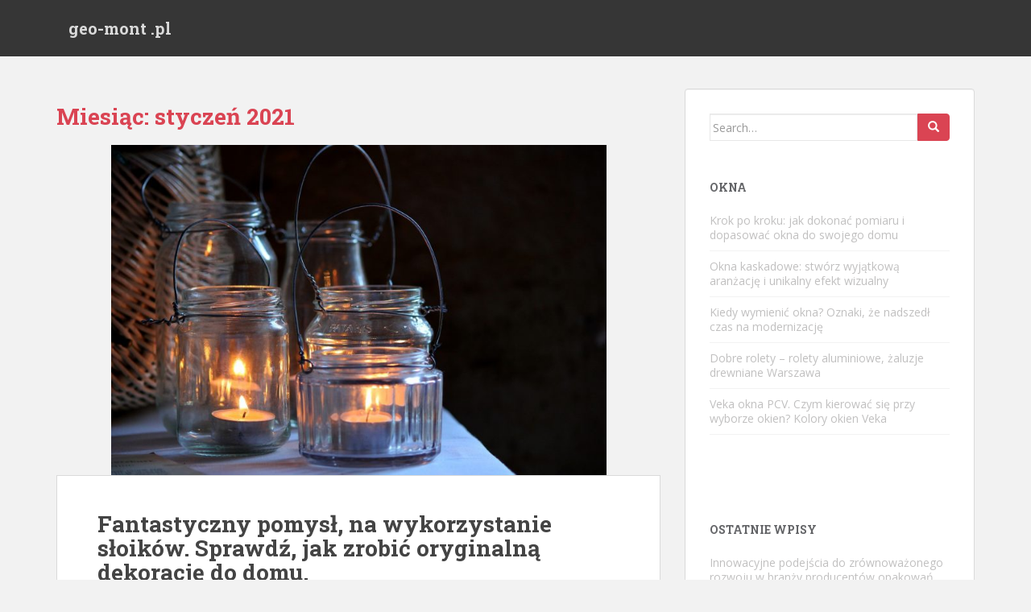

--- FILE ---
content_type: text/html; charset=UTF-8
request_url: https://geo-mont.pl/2021/01/
body_size: 15076
content:
<!doctype html>
<!--[if !IE]>
<html class="no-js non-ie" lang="pl-PL"> <![endif]-->
<!--[if IE 7 ]>
<html class="no-js ie7" lang="pl-PL"> <![endif]-->
<!--[if IE 8 ]>
<html class="no-js ie8" lang="pl-PL"> <![endif]-->
<!--[if IE 9 ]>
<html class="no-js ie9" lang="pl-PL"> <![endif]-->
<!--[if gt IE 9]><!-->
<html class="no-js" lang="pl-PL"> <!--<![endif]-->
<head>
<meta charset="UTF-8">
<meta name="viewport" content="width=device-width, initial-scale=1">
<meta name="theme-color" content="">
<link rel="profile" href="https://gmpg.org/xfn/11">

<meta name='robots' content='noindex, follow' />
	<style>img:is([sizes="auto" i], [sizes^="auto," i]) { contain-intrinsic-size: 3000px 1500px }</style>
	
	<!-- This site is optimized with the Yoast SEO plugin v24.5 - https://yoast.com/wordpress/plugins/seo/ -->
	<title>styczeń 2021 - geo-mont .pl</title>
	<meta property="og:locale" content="pl_PL" />
	<meta property="og:type" content="website" />
	<meta property="og:title" content="styczeń 2021 - geo-mont .pl" />
	<meta property="og:url" content="https://geo-mont.pl/2021/01/" />
	<meta property="og:site_name" content="geo-mont .pl" />
	<meta name="twitter:card" content="summary_large_image" />
	<script type="application/ld+json" class="yoast-schema-graph">{"@context":"https://schema.org","@graph":[{"@type":"CollectionPage","@id":"https://geo-mont.pl/2021/01/","url":"https://geo-mont.pl/2021/01/","name":"styczeń 2021 - geo-mont .pl","isPartOf":{"@id":"https://geo-mont.pl/#website"},"primaryImageOfPage":{"@id":"https://geo-mont.pl/2021/01/#primaryimage"},"image":{"@id":"https://geo-mont.pl/2021/01/#primaryimage"},"thumbnailUrl":"https://geo-mont.pl/wp-content/uploads/2021/01/słoik_ozdoba_1611679012.jpg","breadcrumb":{"@id":"https://geo-mont.pl/2021/01/#breadcrumb"},"inLanguage":"pl-PL"},{"@type":"ImageObject","inLanguage":"pl-PL","@id":"https://geo-mont.pl/2021/01/#primaryimage","url":"https://geo-mont.pl/wp-content/uploads/2021/01/słoik_ozdoba_1611679012.jpg","contentUrl":"https://geo-mont.pl/wp-content/uploads/2021/01/słoik_ozdoba_1611679012.jpg","width":1280,"height":853,"caption":"Studiolarsen / Pixabay"},{"@type":"BreadcrumbList","@id":"https://geo-mont.pl/2021/01/#breadcrumb","itemListElement":[{"@type":"ListItem","position":1,"name":"Strona główna","item":"https://geo-mont.pl/"},{"@type":"ListItem","position":2,"name":"Archiwum dla styczeń 2021"}]},{"@type":"WebSite","@id":"https://geo-mont.pl/#website","url":"https://geo-mont.pl/","name":"geo-mont .pl","description":"","potentialAction":[{"@type":"SearchAction","target":{"@type":"EntryPoint","urlTemplate":"https://geo-mont.pl/?s={search_term_string}"},"query-input":{"@type":"PropertyValueSpecification","valueRequired":true,"valueName":"search_term_string"}}],"inLanguage":"pl-PL"}]}</script>
	<!-- / Yoast SEO plugin. -->


<link rel='dns-prefetch' href='//fonts.googleapis.com' />
<link rel="alternate" type="application/rss+xml" title="geo-mont .pl &raquo; Kanał z wpisami" href="https://geo-mont.pl/feed/" />
<link rel="alternate" type="application/rss+xml" title="geo-mont .pl &raquo; Kanał z komentarzami" href="https://geo-mont.pl/comments/feed/" />
<script type="text/javascript">
/* <![CDATA[ */
window._wpemojiSettings = {"baseUrl":"https:\/\/s.w.org\/images\/core\/emoji\/15.0.3\/72x72\/","ext":".png","svgUrl":"https:\/\/s.w.org\/images\/core\/emoji\/15.0.3\/svg\/","svgExt":".svg","source":{"concatemoji":"https:\/\/geo-mont.pl\/wp-includes\/js\/wp-emoji-release.min.js?ver=6.7.2"}};
/*! This file is auto-generated */
!function(i,n){var o,s,e;function c(e){try{var t={supportTests:e,timestamp:(new Date).valueOf()};sessionStorage.setItem(o,JSON.stringify(t))}catch(e){}}function p(e,t,n){e.clearRect(0,0,e.canvas.width,e.canvas.height),e.fillText(t,0,0);var t=new Uint32Array(e.getImageData(0,0,e.canvas.width,e.canvas.height).data),r=(e.clearRect(0,0,e.canvas.width,e.canvas.height),e.fillText(n,0,0),new Uint32Array(e.getImageData(0,0,e.canvas.width,e.canvas.height).data));return t.every(function(e,t){return e===r[t]})}function u(e,t,n){switch(t){case"flag":return n(e,"\ud83c\udff3\ufe0f\u200d\u26a7\ufe0f","\ud83c\udff3\ufe0f\u200b\u26a7\ufe0f")?!1:!n(e,"\ud83c\uddfa\ud83c\uddf3","\ud83c\uddfa\u200b\ud83c\uddf3")&&!n(e,"\ud83c\udff4\udb40\udc67\udb40\udc62\udb40\udc65\udb40\udc6e\udb40\udc67\udb40\udc7f","\ud83c\udff4\u200b\udb40\udc67\u200b\udb40\udc62\u200b\udb40\udc65\u200b\udb40\udc6e\u200b\udb40\udc67\u200b\udb40\udc7f");case"emoji":return!n(e,"\ud83d\udc26\u200d\u2b1b","\ud83d\udc26\u200b\u2b1b")}return!1}function f(e,t,n){var r="undefined"!=typeof WorkerGlobalScope&&self instanceof WorkerGlobalScope?new OffscreenCanvas(300,150):i.createElement("canvas"),a=r.getContext("2d",{willReadFrequently:!0}),o=(a.textBaseline="top",a.font="600 32px Arial",{});return e.forEach(function(e){o[e]=t(a,e,n)}),o}function t(e){var t=i.createElement("script");t.src=e,t.defer=!0,i.head.appendChild(t)}"undefined"!=typeof Promise&&(o="wpEmojiSettingsSupports",s=["flag","emoji"],n.supports={everything:!0,everythingExceptFlag:!0},e=new Promise(function(e){i.addEventListener("DOMContentLoaded",e,{once:!0})}),new Promise(function(t){var n=function(){try{var e=JSON.parse(sessionStorage.getItem(o));if("object"==typeof e&&"number"==typeof e.timestamp&&(new Date).valueOf()<e.timestamp+604800&&"object"==typeof e.supportTests)return e.supportTests}catch(e){}return null}();if(!n){if("undefined"!=typeof Worker&&"undefined"!=typeof OffscreenCanvas&&"undefined"!=typeof URL&&URL.createObjectURL&&"undefined"!=typeof Blob)try{var e="postMessage("+f.toString()+"("+[JSON.stringify(s),u.toString(),p.toString()].join(",")+"));",r=new Blob([e],{type:"text/javascript"}),a=new Worker(URL.createObjectURL(r),{name:"wpTestEmojiSupports"});return void(a.onmessage=function(e){c(n=e.data),a.terminate(),t(n)})}catch(e){}c(n=f(s,u,p))}t(n)}).then(function(e){for(var t in e)n.supports[t]=e[t],n.supports.everything=n.supports.everything&&n.supports[t],"flag"!==t&&(n.supports.everythingExceptFlag=n.supports.everythingExceptFlag&&n.supports[t]);n.supports.everythingExceptFlag=n.supports.everythingExceptFlag&&!n.supports.flag,n.DOMReady=!1,n.readyCallback=function(){n.DOMReady=!0}}).then(function(){return e}).then(function(){var e;n.supports.everything||(n.readyCallback(),(e=n.source||{}).concatemoji?t(e.concatemoji):e.wpemoji&&e.twemoji&&(t(e.twemoji),t(e.wpemoji)))}))}((window,document),window._wpemojiSettings);
/* ]]> */
</script>
<style id='wp-emoji-styles-inline-css' type='text/css'>

	img.wp-smiley, img.emoji {
		display: inline !important;
		border: none !important;
		box-shadow: none !important;
		height: 1em !important;
		width: 1em !important;
		margin: 0 0.07em !important;
		vertical-align: -0.1em !important;
		background: none !important;
		padding: 0 !important;
	}
</style>
<link rel='stylesheet' id='wp-block-library-css' href='https://geo-mont.pl/wp-includes/css/dist/block-library/style.min.css?ver=6.7.2' type='text/css' media='all' />
<style id='classic-theme-styles-inline-css' type='text/css'>
/*! This file is auto-generated */
.wp-block-button__link{color:#fff;background-color:#32373c;border-radius:9999px;box-shadow:none;text-decoration:none;padding:calc(.667em + 2px) calc(1.333em + 2px);font-size:1.125em}.wp-block-file__button{background:#32373c;color:#fff;text-decoration:none}
</style>
<style id='global-styles-inline-css' type='text/css'>
:root{--wp--preset--aspect-ratio--square: 1;--wp--preset--aspect-ratio--4-3: 4/3;--wp--preset--aspect-ratio--3-4: 3/4;--wp--preset--aspect-ratio--3-2: 3/2;--wp--preset--aspect-ratio--2-3: 2/3;--wp--preset--aspect-ratio--16-9: 16/9;--wp--preset--aspect-ratio--9-16: 9/16;--wp--preset--color--black: #000000;--wp--preset--color--cyan-bluish-gray: #abb8c3;--wp--preset--color--white: #ffffff;--wp--preset--color--pale-pink: #f78da7;--wp--preset--color--vivid-red: #cf2e2e;--wp--preset--color--luminous-vivid-orange: #ff6900;--wp--preset--color--luminous-vivid-amber: #fcb900;--wp--preset--color--light-green-cyan: #7bdcb5;--wp--preset--color--vivid-green-cyan: #00d084;--wp--preset--color--pale-cyan-blue: #8ed1fc;--wp--preset--color--vivid-cyan-blue: #0693e3;--wp--preset--color--vivid-purple: #9b51e0;--wp--preset--gradient--vivid-cyan-blue-to-vivid-purple: linear-gradient(135deg,rgba(6,147,227,1) 0%,rgb(155,81,224) 100%);--wp--preset--gradient--light-green-cyan-to-vivid-green-cyan: linear-gradient(135deg,rgb(122,220,180) 0%,rgb(0,208,130) 100%);--wp--preset--gradient--luminous-vivid-amber-to-luminous-vivid-orange: linear-gradient(135deg,rgba(252,185,0,1) 0%,rgba(255,105,0,1) 100%);--wp--preset--gradient--luminous-vivid-orange-to-vivid-red: linear-gradient(135deg,rgba(255,105,0,1) 0%,rgb(207,46,46) 100%);--wp--preset--gradient--very-light-gray-to-cyan-bluish-gray: linear-gradient(135deg,rgb(238,238,238) 0%,rgb(169,184,195) 100%);--wp--preset--gradient--cool-to-warm-spectrum: linear-gradient(135deg,rgb(74,234,220) 0%,rgb(151,120,209) 20%,rgb(207,42,186) 40%,rgb(238,44,130) 60%,rgb(251,105,98) 80%,rgb(254,248,76) 100%);--wp--preset--gradient--blush-light-purple: linear-gradient(135deg,rgb(255,206,236) 0%,rgb(152,150,240) 100%);--wp--preset--gradient--blush-bordeaux: linear-gradient(135deg,rgb(254,205,165) 0%,rgb(254,45,45) 50%,rgb(107,0,62) 100%);--wp--preset--gradient--luminous-dusk: linear-gradient(135deg,rgb(255,203,112) 0%,rgb(199,81,192) 50%,rgb(65,88,208) 100%);--wp--preset--gradient--pale-ocean: linear-gradient(135deg,rgb(255,245,203) 0%,rgb(182,227,212) 50%,rgb(51,167,181) 100%);--wp--preset--gradient--electric-grass: linear-gradient(135deg,rgb(202,248,128) 0%,rgb(113,206,126) 100%);--wp--preset--gradient--midnight: linear-gradient(135deg,rgb(2,3,129) 0%,rgb(40,116,252) 100%);--wp--preset--font-size--small: 13px;--wp--preset--font-size--medium: 20px;--wp--preset--font-size--large: 36px;--wp--preset--font-size--x-large: 42px;--wp--preset--spacing--20: 0.44rem;--wp--preset--spacing--30: 0.67rem;--wp--preset--spacing--40: 1rem;--wp--preset--spacing--50: 1.5rem;--wp--preset--spacing--60: 2.25rem;--wp--preset--spacing--70: 3.38rem;--wp--preset--spacing--80: 5.06rem;--wp--preset--shadow--natural: 6px 6px 9px rgba(0, 0, 0, 0.2);--wp--preset--shadow--deep: 12px 12px 50px rgba(0, 0, 0, 0.4);--wp--preset--shadow--sharp: 6px 6px 0px rgba(0, 0, 0, 0.2);--wp--preset--shadow--outlined: 6px 6px 0px -3px rgba(255, 255, 255, 1), 6px 6px rgba(0, 0, 0, 1);--wp--preset--shadow--crisp: 6px 6px 0px rgba(0, 0, 0, 1);}:where(.is-layout-flex){gap: 0.5em;}:where(.is-layout-grid){gap: 0.5em;}body .is-layout-flex{display: flex;}.is-layout-flex{flex-wrap: wrap;align-items: center;}.is-layout-flex > :is(*, div){margin: 0;}body .is-layout-grid{display: grid;}.is-layout-grid > :is(*, div){margin: 0;}:where(.wp-block-columns.is-layout-flex){gap: 2em;}:where(.wp-block-columns.is-layout-grid){gap: 2em;}:where(.wp-block-post-template.is-layout-flex){gap: 1.25em;}:where(.wp-block-post-template.is-layout-grid){gap: 1.25em;}.has-black-color{color: var(--wp--preset--color--black) !important;}.has-cyan-bluish-gray-color{color: var(--wp--preset--color--cyan-bluish-gray) !important;}.has-white-color{color: var(--wp--preset--color--white) !important;}.has-pale-pink-color{color: var(--wp--preset--color--pale-pink) !important;}.has-vivid-red-color{color: var(--wp--preset--color--vivid-red) !important;}.has-luminous-vivid-orange-color{color: var(--wp--preset--color--luminous-vivid-orange) !important;}.has-luminous-vivid-amber-color{color: var(--wp--preset--color--luminous-vivid-amber) !important;}.has-light-green-cyan-color{color: var(--wp--preset--color--light-green-cyan) !important;}.has-vivid-green-cyan-color{color: var(--wp--preset--color--vivid-green-cyan) !important;}.has-pale-cyan-blue-color{color: var(--wp--preset--color--pale-cyan-blue) !important;}.has-vivid-cyan-blue-color{color: var(--wp--preset--color--vivid-cyan-blue) !important;}.has-vivid-purple-color{color: var(--wp--preset--color--vivid-purple) !important;}.has-black-background-color{background-color: var(--wp--preset--color--black) !important;}.has-cyan-bluish-gray-background-color{background-color: var(--wp--preset--color--cyan-bluish-gray) !important;}.has-white-background-color{background-color: var(--wp--preset--color--white) !important;}.has-pale-pink-background-color{background-color: var(--wp--preset--color--pale-pink) !important;}.has-vivid-red-background-color{background-color: var(--wp--preset--color--vivid-red) !important;}.has-luminous-vivid-orange-background-color{background-color: var(--wp--preset--color--luminous-vivid-orange) !important;}.has-luminous-vivid-amber-background-color{background-color: var(--wp--preset--color--luminous-vivid-amber) !important;}.has-light-green-cyan-background-color{background-color: var(--wp--preset--color--light-green-cyan) !important;}.has-vivid-green-cyan-background-color{background-color: var(--wp--preset--color--vivid-green-cyan) !important;}.has-pale-cyan-blue-background-color{background-color: var(--wp--preset--color--pale-cyan-blue) !important;}.has-vivid-cyan-blue-background-color{background-color: var(--wp--preset--color--vivid-cyan-blue) !important;}.has-vivid-purple-background-color{background-color: var(--wp--preset--color--vivid-purple) !important;}.has-black-border-color{border-color: var(--wp--preset--color--black) !important;}.has-cyan-bluish-gray-border-color{border-color: var(--wp--preset--color--cyan-bluish-gray) !important;}.has-white-border-color{border-color: var(--wp--preset--color--white) !important;}.has-pale-pink-border-color{border-color: var(--wp--preset--color--pale-pink) !important;}.has-vivid-red-border-color{border-color: var(--wp--preset--color--vivid-red) !important;}.has-luminous-vivid-orange-border-color{border-color: var(--wp--preset--color--luminous-vivid-orange) !important;}.has-luminous-vivid-amber-border-color{border-color: var(--wp--preset--color--luminous-vivid-amber) !important;}.has-light-green-cyan-border-color{border-color: var(--wp--preset--color--light-green-cyan) !important;}.has-vivid-green-cyan-border-color{border-color: var(--wp--preset--color--vivid-green-cyan) !important;}.has-pale-cyan-blue-border-color{border-color: var(--wp--preset--color--pale-cyan-blue) !important;}.has-vivid-cyan-blue-border-color{border-color: var(--wp--preset--color--vivid-cyan-blue) !important;}.has-vivid-purple-border-color{border-color: var(--wp--preset--color--vivid-purple) !important;}.has-vivid-cyan-blue-to-vivid-purple-gradient-background{background: var(--wp--preset--gradient--vivid-cyan-blue-to-vivid-purple) !important;}.has-light-green-cyan-to-vivid-green-cyan-gradient-background{background: var(--wp--preset--gradient--light-green-cyan-to-vivid-green-cyan) !important;}.has-luminous-vivid-amber-to-luminous-vivid-orange-gradient-background{background: var(--wp--preset--gradient--luminous-vivid-amber-to-luminous-vivid-orange) !important;}.has-luminous-vivid-orange-to-vivid-red-gradient-background{background: var(--wp--preset--gradient--luminous-vivid-orange-to-vivid-red) !important;}.has-very-light-gray-to-cyan-bluish-gray-gradient-background{background: var(--wp--preset--gradient--very-light-gray-to-cyan-bluish-gray) !important;}.has-cool-to-warm-spectrum-gradient-background{background: var(--wp--preset--gradient--cool-to-warm-spectrum) !important;}.has-blush-light-purple-gradient-background{background: var(--wp--preset--gradient--blush-light-purple) !important;}.has-blush-bordeaux-gradient-background{background: var(--wp--preset--gradient--blush-bordeaux) !important;}.has-luminous-dusk-gradient-background{background: var(--wp--preset--gradient--luminous-dusk) !important;}.has-pale-ocean-gradient-background{background: var(--wp--preset--gradient--pale-ocean) !important;}.has-electric-grass-gradient-background{background: var(--wp--preset--gradient--electric-grass) !important;}.has-midnight-gradient-background{background: var(--wp--preset--gradient--midnight) !important;}.has-small-font-size{font-size: var(--wp--preset--font-size--small) !important;}.has-medium-font-size{font-size: var(--wp--preset--font-size--medium) !important;}.has-large-font-size{font-size: var(--wp--preset--font-size--large) !important;}.has-x-large-font-size{font-size: var(--wp--preset--font-size--x-large) !important;}
:where(.wp-block-post-template.is-layout-flex){gap: 1.25em;}:where(.wp-block-post-template.is-layout-grid){gap: 1.25em;}
:where(.wp-block-columns.is-layout-flex){gap: 2em;}:where(.wp-block-columns.is-layout-grid){gap: 2em;}
:root :where(.wp-block-pullquote){font-size: 1.5em;line-height: 1.6;}
</style>
<link rel='stylesheet' id='sparkling-bootstrap-css' href='https://geo-mont.pl/wp-content/themes/sparkling/assets/css/bootstrap.min.css?ver=6.7.2' type='text/css' media='all' />
<link rel='stylesheet' id='sparkling-icons-css' href='https://geo-mont.pl/wp-content/themes/sparkling/assets/css/font-awesome.min.css?ver=6.7.2' type='text/css' media='all' />
<link rel='stylesheet' id='sparkling-fonts-css' href='//fonts.googleapis.com/css?family=Open+Sans%3A400italic%2C400%2C600%2C700%7CRoboto+Slab%3A400%2C300%2C700&#038;ver=6.7.2' type='text/css' media='all' />
<link rel='stylesheet' id='sparkling-style-css' href='https://geo-mont.pl/wp-content/themes/sparkling-child/style.css?ver=6.7.2' type='text/css' media='all' />
<link rel='stylesheet' id='arpw-style-css' href='https://geo-mont.pl/wp-content/plugins/advanced-random-posts-widget/assets/css/arpw-frontend.css?ver=6.7.2' type='text/css' media='all' />
<script type="text/javascript" src="https://geo-mont.pl/wp-includes/js/jquery/jquery.min.js?ver=3.7.1" id="jquery-core-js"></script>
<script type="text/javascript" src="https://geo-mont.pl/wp-includes/js/jquery/jquery-migrate.min.js?ver=3.4.1" id="jquery-migrate-js"></script>
<script type="text/javascript" src="https://geo-mont.pl/wp-content/themes/sparkling/assets/js/vendor/modernizr.min.js?ver=6.7.2" id="sparkling-modernizr-js"></script>
<script type="text/javascript" src="https://geo-mont.pl/wp-content/themes/sparkling/assets/js/vendor/bootstrap.min.js?ver=6.7.2" id="sparkling-bootstrapjs-js"></script>
<script type="text/javascript" src="https://geo-mont.pl/wp-content/themes/sparkling/assets/js/functions.min.js?ver=6.7.2" id="sparkling-functions-js"></script>
<link rel="https://api.w.org/" href="https://geo-mont.pl/wp-json/" /><link rel="EditURI" type="application/rsd+xml" title="RSD" href="https://geo-mont.pl/xmlrpc.php?rsd" />
<meta name="generator" content="WordPress 6.7.2" />

		<!-- GA Google Analytics @ https://m0n.co/ga -->
		<script async src="https://www.googletagmanager.com/gtag/js?id=G-7YDKCXQ4RN"></script>
		<script>
			window.dataLayer = window.dataLayer || [];
			function gtag(){dataLayer.push(arguments);}
			gtag('js', new Date());
			gtag('config', 'G-7YDKCXQ4RN');
		</script>

	<!-- Analytics by WP Statistics - https://wp-statistics.com -->
<style type="text/css"></style><style type="text/css">.recentcomments a{display:inline !important;padding:0 !important;margin:0 !important;}</style>
</head>

<body data-rsssl=1 class="archive date">
<a class="sr-only sr-only-focusable" href="#content">Skip to main content</a>
<div id="page" class="hfeed site">

	<header id="masthead" class="site-header" role="banner">
		<nav class="navbar navbar-default " role="navigation">
			<div class="container">
				<div class="row">
					<div class="site-navigation-inner col-sm-12">
						<div class="navbar-header">
							<button type="button" class="btn navbar-toggle" data-toggle="collapse" data-target=".navbar-ex1-collapse">
								<span class="sr-only">Toggle navigation</span>
								<span class="icon-bar"></span>
								<span class="icon-bar"></span>
								<span class="icon-bar"></span>
							</button>

														<div id="logo">
															<p class="site-name">																		<a class="navbar-brand" href="https://geo-mont.pl/" title="geo-mont .pl" rel="home">geo-mont .pl</a>
																</p>																													</div><!-- end of #logo -->
						</div>
											</div>
				</div>
			</div>
		</nav><!-- .site-navigation -->
	</header><!-- #masthead -->

	<div id="content" class="site-content">

		<div class="top-section">
								</div>

		<div class="container main-content-area">
						<div class="row side-pull-left">
				<div class="main-content-inner col-sm-12 col-md-8">

	 <div id="primary" class="content-area">
		 <main id="main" class="site-main" role="main">

			
				<header class="page-header">
					<h1 class="page-title">Miesiąc: <span>styczeń 2021</span></h1>				</header><!-- .page-header -->

				
<article id="post-138" class="post-138 post type-post status-publish format-standard has-post-thumbnail hentry category-architektura-wnetrz tag-ogrod">
	<div class="blog-item-wrap">
				<a href="https://geo-mont.pl/fantastyczny-pomysl-na-wykorzystanie-sloikow-sprawdz-jak-zrobic-oryginalna-dekoracje-do-domu/" title="Fantastyczny pomysł, na wykorzystanie słoików. Sprawdź, jak zrobić oryginalną dekorację do domu." >
				<img width="615" height="410" src="https://geo-mont.pl/wp-content/uploads/2021/01/słoik_ozdoba_1611679012.jpg" class="single-featured wp-post-image" alt="" decoding="async" fetchpriority="high" srcset="https://geo-mont.pl/wp-content/uploads/2021/01/słoik_ozdoba_1611679012.jpg 1280w, https://geo-mont.pl/wp-content/uploads/2021/01/słoik_ozdoba_1611679012-300x200.jpg 300w, https://geo-mont.pl/wp-content/uploads/2021/01/słoik_ozdoba_1611679012-768x512.jpg 768w, https://geo-mont.pl/wp-content/uploads/2021/01/słoik_ozdoba_1611679012-1024x682.jpg 1024w" sizes="(max-width: 615px) 100vw, 615px" />			</a>
		<div class="post-inner-content">
			<header class="entry-header page-header">

				<h2 class="entry-title"><a href="https://geo-mont.pl/fantastyczny-pomysl-na-wykorzystanie-sloikow-sprawdz-jak-zrobic-oryginalna-dekoracje-do-domu/" rel="bookmark">Fantastyczny pomysł, na wykorzystanie słoików. Sprawdź, jak zrobić oryginalną dekorację do domu.</a></h2>

								<div class="entry-meta">
					<span class="posted-on"><i class="fa fa-calendar"></i> <a href="https://geo-mont.pl/fantastyczny-pomysl-na-wykorzystanie-sloikow-sprawdz-jak-zrobic-oryginalna-dekoracje-do-domu/" rel="bookmark"><time class="entry-date published" datetime="2021-01-26T17:37:02+01:00">26 stycznia 2021</time><time class="updated" datetime="2021-01-28T09:38:48+01:00">28 stycznia 2021</time></a></span><span class="byline"> <i class="fa fa-user"></i> <span class="author vcard"><a class="url fn n" href="https://geo-mont.pl/author/geo-mont-pl/">geo-mont.pl</a></span></span>
				
				</div><!-- .entry-meta -->
							</header><!-- .entry-header -->

						<div class="entry-content">

				<p>Choć często lądują w śmieciach, słoiki wracają do łask, i często otrzymują drugie życie. Najczęściej, służą one do przechowywania drobiazgów, lub do wekowania przetworów, zwłaszcza owoców z przydomowego ogrodu, lub sezonowych warzyw. Czy to jedyny sposób, na wykorzystanie słoików? Co można zrobić ze słoika, który zalega w domu? Idealnym pomysłem może okazać się zrobienie oryginalnych [&hellip;]</p>
					<p><a class="btn btn-default read-more" href="https://geo-mont.pl/fantastyczny-pomysl-na-wykorzystanie-sloikow-sprawdz-jak-zrobic-oryginalna-dekoracje-do-domu/" title="Fantastyczny pomysł, na wykorzystanie słoików. Sprawdź, jak zrobić oryginalną dekorację do domu.">Czytaj więcej</a></p>
				
							</div><!-- .entry-content -->
					</div>
	</div>
</article><!-- #post-## -->

<article id="post-2114" class="post-2114 post type-post status-publish format-standard has-post-thumbnail hentry category-architektura-wnetrz">
	<div class="blog-item-wrap">
				<a href="https://geo-mont.pl/dekoracje-wnetrz-pomysly-na-dodatki-i-akcenty-ktore-nadaja-charakteru/" title="Dekoracje wnętrz: Pomysły na dodatki i akcenty, które nadają charakteru" >
				<img width="654" height="410" src="https://geo-mont.pl/wp-content/uploads/2022/05/łazienka_1651926145.jpg" class="single-featured wp-post-image" alt="" decoding="async" srcset="https://geo-mont.pl/wp-content/uploads/2022/05/łazienka_1651926145.jpg 1280w, https://geo-mont.pl/wp-content/uploads/2022/05/łazienka_1651926145-300x188.jpg 300w, https://geo-mont.pl/wp-content/uploads/2022/05/łazienka_1651926145-768x482.jpg 768w, https://geo-mont.pl/wp-content/uploads/2022/05/łazienka_1651926145-1024x642.jpg 1024w" sizes="(max-width: 654px) 100vw, 654px" />			</a>
		<div class="post-inner-content">
			<header class="entry-header page-header">

				<h2 class="entry-title"><a href="https://geo-mont.pl/dekoracje-wnetrz-pomysly-na-dodatki-i-akcenty-ktore-nadaja-charakteru/" rel="bookmark">Dekoracje wnętrz: Pomysły na dodatki i akcenty, które nadają charakteru</a></h2>

								<div class="entry-meta">
					<span class="posted-on"><i class="fa fa-calendar"></i> <a href="https://geo-mont.pl/dekoracje-wnetrz-pomysly-na-dodatki-i-akcenty-ktore-nadaja-charakteru/" rel="bookmark"><time class="entry-date published" datetime="2021-01-25T13:32:11+01:00">25 stycznia 2021</time></a></span><span class="byline"> <i class="fa fa-user"></i> <span class="author vcard"><a class="url fn n" href="https://geo-mont.pl/author/geo-mont-pl/">geo-mont.pl</a></span></span>
				
				</div><!-- .entry-meta -->
							</header><!-- .entry-header -->

						<div class="entry-content">

				<p>Dekoracje wnętrz: Pomysły na dodatki i akcenty, które nadają charakteru Tworzenie przestrzeni, która odzwierciedla naszą osobowość i styl, jest niezwykle ważne dla każdego domu. Krótko mówiąc, decydując się na odpowiednie akcenty dekoracyjne, uczymy się kreować wnętrze, które mówi o nas samych. W artykule tym przedstawimy kilka prostych pomysłów na dekorowanie wnętrz, aby stworzyć unikalną przestrzeń, [&hellip;]</p>
					<p><a class="btn btn-default read-more" href="https://geo-mont.pl/dekoracje-wnetrz-pomysly-na-dodatki-i-akcenty-ktore-nadaja-charakteru/" title="Dekoracje wnętrz: Pomysły na dodatki i akcenty, które nadają charakteru">Czytaj więcej</a></p>
				
							</div><!-- .entry-content -->
					</div>
	</div>
</article><!-- #post-## -->

<article id="post-148" class="post-148 post type-post status-publish format-standard has-post-thumbnail hentry category-architektura-wnetrz tag-ogrod tag-porady">
	<div class="blog-item-wrap">
				<a href="https://geo-mont.pl/nowoczesny-taras/" title="Nowoczesny taras" >
				<img width="616" height="410" src="https://geo-mont.pl/wp-content/uploads/2021/03/taras_meble_1615896885.jpg" class="single-featured wp-post-image" alt="" decoding="async" srcset="https://geo-mont.pl/wp-content/uploads/2021/03/taras_meble_1615896885.jpg 1280w, https://geo-mont.pl/wp-content/uploads/2021/03/taras_meble_1615896885-300x200.jpg 300w, https://geo-mont.pl/wp-content/uploads/2021/03/taras_meble_1615896885-768x511.jpg 768w, https://geo-mont.pl/wp-content/uploads/2021/03/taras_meble_1615896885-1024x682.jpg 1024w" sizes="(max-width: 616px) 100vw, 616px" />			</a>
		<div class="post-inner-content">
			<header class="entry-header page-header">

				<h2 class="entry-title"><a href="https://geo-mont.pl/nowoczesny-taras/" rel="bookmark">Nowoczesny taras</a></h2>

								<div class="entry-meta">
					<span class="posted-on"><i class="fa fa-calendar"></i> <a href="https://geo-mont.pl/nowoczesny-taras/" rel="bookmark"><time class="entry-date published" datetime="2021-01-19T13:14:13+01:00">19 stycznia 2021</time><time class="updated" datetime="2021-04-11T12:41:28+02:00">11 kwietnia 2021</time></a></span><span class="byline"> <i class="fa fa-user"></i> <span class="author vcard"><a class="url fn n" href="https://geo-mont.pl/author/geo-mont-pl/">geo-mont.pl</a></span></span>
				
				</div><!-- .entry-meta -->
							</header><!-- .entry-header -->

						<div class="entry-content">

				<p>Urządzanie pomieszczeń w nowym domu to ogromna przyjemność. Mnogość inspiracji dostępnych w różnych czasopismach, telewizji oraz w internecie znacznie ułatwia cały ten proces. Korzystanie z inspiracji pozwala lepiej ocenić możliwe rezultaty, jakie uzyska się po zastosowaniu wybranego rozwiązania. Jednak zdecydowanie największy problem sprawia aranżacja tarasu i ogrodu. Mało osób myśli o tym dokładniej wcześniej i [&hellip;]</p>
					<p><a class="btn btn-default read-more" href="https://geo-mont.pl/nowoczesny-taras/" title="Nowoczesny taras">Czytaj więcej</a></p>
				
							</div><!-- .entry-content -->
					</div>
	</div>
</article><!-- #post-## -->

<article id="post-2190" class="post-2190 post type-post status-publish format-standard has-post-thumbnail hentry category-okna">
	<div class="blog-item-wrap">
				<a href="https://geo-mont.pl/okna-energooszczedne-a-kondensacja-jak-zapobiegac-skraplaniu-sie-pary-wodnej/" title="Okna energooszczędne a kondensacja: jak zapobiegać skraplaniu się pary wodnej" >
				<img width="750" height="410" src="https://geo-mont.pl/wp-content/uploads/2020/07/okna_1548839381-750x410.jpg" class="single-featured wp-post-image" alt="" decoding="async" loading="lazy" srcset="https://geo-mont.pl/wp-content/uploads/2020/07/okna_1548839381-750x410.jpg 750w, https://geo-mont.pl/wp-content/uploads/2020/07/okna_1548839381-1140x624.jpg 1140w" sizes="auto, (max-width: 750px) 100vw, 750px" />			</a>
		<div class="post-inner-content">
			<header class="entry-header page-header">

				<h2 class="entry-title"><a href="https://geo-mont.pl/okna-energooszczedne-a-kondensacja-jak-zapobiegac-skraplaniu-sie-pary-wodnej/" rel="bookmark">Okna energooszczędne a kondensacja: jak zapobiegać skraplaniu się pary wodnej</a></h2>

								<div class="entry-meta">
					<span class="posted-on"><i class="fa fa-calendar"></i> <a href="https://geo-mont.pl/okna-energooszczedne-a-kondensacja-jak-zapobiegac-skraplaniu-sie-pary-wodnej/" rel="bookmark"><time class="entry-date published" datetime="2021-01-15T01:06:29+01:00">15 stycznia 2021</time></a></span><span class="byline"> <i class="fa fa-user"></i> <span class="author vcard"><a class="url fn n" href="https://geo-mont.pl/author/geo-mont-pl/">geo-mont.pl</a></span></span>
				
				</div><!-- .entry-meta -->
							</header><!-- .entry-header -->

						<div class="entry-content">

				<p>Okna energooszczędne a kondensacja: jak zapobiegać skraplaniu się pary wodnej Poprawnie zaprojektowane i wykonane okna energooszczędne mogą w znaczny sposób zredukować koszty eksploatacyjne budynku. Jedną z bolączek, którą często trzeba rozwiązywać w przypadku okien energooszczędnych jest problem kondensacji. Jak zapobiec skraplaniu się pary wodnej na oknach i co zrobić, gdy już się pojawiła? 1. Czym [&hellip;]</p>
					<p><a class="btn btn-default read-more" href="https://geo-mont.pl/okna-energooszczedne-a-kondensacja-jak-zapobiegac-skraplaniu-sie-pary-wodnej/" title="Okna energooszczędne a kondensacja: jak zapobiegać skraplaniu się pary wodnej">Czytaj więcej</a></p>
				
							</div><!-- .entry-content -->
					</div>
	</div>
</article><!-- #post-## -->

<article id="post-135" class="post-135 post type-post status-publish format-standard has-post-thumbnail hentry category-architektura-wnetrz tag-materac tag-uslugi">
	<div class="blog-item-wrap">
				<a href="https://geo-mont.pl/jak-zrobic-efektowny-i-elegancki-zaglowek/" title="Jak zrobić efektowny i elegancki zagłówek?" >
				<img width="750" height="375" src="https://geo-mont.pl/wp-content/uploads/2021/01/łóżko_1611421410.jpg" class="single-featured wp-post-image" alt="" decoding="async" loading="lazy" srcset="https://geo-mont.pl/wp-content/uploads/2021/01/łóżko_1611421410.jpg 1280w, https://geo-mont.pl/wp-content/uploads/2021/01/łóżko_1611421410-300x150.jpg 300w, https://geo-mont.pl/wp-content/uploads/2021/01/łóżko_1611421410-768x384.jpg 768w, https://geo-mont.pl/wp-content/uploads/2021/01/łóżko_1611421410-1024x512.jpg 1024w" sizes="auto, (max-width: 750px) 100vw, 750px" />			</a>
		<div class="post-inner-content">
			<header class="entry-header page-header">

				<h2 class="entry-title"><a href="https://geo-mont.pl/jak-zrobic-efektowny-i-elegancki-zaglowek/" rel="bookmark">Jak zrobić efektowny i elegancki zagłówek?</a></h2>

								<div class="entry-meta">
					<span class="posted-on"><i class="fa fa-calendar"></i> <a href="https://geo-mont.pl/jak-zrobic-efektowny-i-elegancki-zaglowek/" rel="bookmark"><time class="entry-date published" datetime="2021-01-11T18:02:53+01:00">11 stycznia 2021</time><time class="updated" datetime="2021-01-28T09:39:20+01:00">28 stycznia 2021</time></a></span><span class="byline"> <i class="fa fa-user"></i> <span class="author vcard"><a class="url fn n" href="https://geo-mont.pl/author/geo-mont-pl/">geo-mont.pl</a></span></span>
				
				</div><!-- .entry-meta -->
							</header><!-- .entry-header -->

						<div class="entry-content">

				<p>Piękne i przytulne wnętrze, sprawia, że chętnie w nim przebywamy i spędzamy wolny czas. Estetyczna sypialnia jest miejscem wypoczynku i relaksu. Osoby, które chciałyby nieco zmodyfikować, lub wprowadzić pewne zmiany do swojej sypialni, mogą się pokusić o wykonanie zagłówka. Nie jest to czynność skomplikowana. Taki zagłówek powstanie w ciągu zaledwie kilku godzin, ale równocześnie nada [&hellip;]</p>
					<p><a class="btn btn-default read-more" href="https://geo-mont.pl/jak-zrobic-efektowny-i-elegancki-zaglowek/" title="Jak zrobić efektowny i elegancki zagłówek?">Czytaj więcej</a></p>
				
							</div><!-- .entry-content -->
					</div>
	</div>
</article><!-- #post-## -->

<article id="post-2134" class="post-2134 post type-post status-publish format-standard has-post-thumbnail hentry category-architektura-wnetrz">
	<div class="blog-item-wrap">
				<a href="https://geo-mont.pl/nowoczesne-przestrzenie-coworkingowe-tworzenie-inspirujacych-miejsc-pracy/" title="Nowoczesne przestrzenie coworkingowe: Tworzenie inspirujących miejsc pracy" >
				<img width="615" height="410" src="https://geo-mont.pl/wp-content/uploads/2022/04/projekt_wnętrze_1649956725.jpg" class="single-featured wp-post-image" alt="" decoding="async" loading="lazy" srcset="https://geo-mont.pl/wp-content/uploads/2022/04/projekt_wnętrze_1649956725.jpg 1280w, https://geo-mont.pl/wp-content/uploads/2022/04/projekt_wnętrze_1649956725-300x200.jpg 300w, https://geo-mont.pl/wp-content/uploads/2022/04/projekt_wnętrze_1649956725-768x512.jpg 768w, https://geo-mont.pl/wp-content/uploads/2022/04/projekt_wnętrze_1649956725-1024x682.jpg 1024w" sizes="auto, (max-width: 615px) 100vw, 615px" />			</a>
		<div class="post-inner-content">
			<header class="entry-header page-header">

				<h2 class="entry-title"><a href="https://geo-mont.pl/nowoczesne-przestrzenie-coworkingowe-tworzenie-inspirujacych-miejsc-pracy/" rel="bookmark">Nowoczesne przestrzenie coworkingowe: Tworzenie inspirujących miejsc pracy</a></h2>

								<div class="entry-meta">
					<span class="posted-on"><i class="fa fa-calendar"></i> <a href="https://geo-mont.pl/nowoczesne-przestrzenie-coworkingowe-tworzenie-inspirujacych-miejsc-pracy/" rel="bookmark"><time class="entry-date published" datetime="2021-01-10T19:19:09+01:00">10 stycznia 2021</time></a></span><span class="byline"> <i class="fa fa-user"></i> <span class="author vcard"><a class="url fn n" href="https://geo-mont.pl/author/geo-mont-pl/">geo-mont.pl</a></span></span>
				
				</div><!-- .entry-meta -->
							</header><!-- .entry-header -->

						<div class="entry-content">

				<p>Nowoczesne przestrzenie coworkingowe: Tworzenie inspirujących miejsc pracy W dzisiejszych czasach coraz więcej ludzi pracuje zdalnie, a wraz z tym rośnie zapotrzebowanie na nowoczesne i inspirujące miejsca pracy. Dlatego też, powstaje coraz więcej przestrzeni coworkingowych, które nie tylko oferują możliwość wynajęcia biura, ale także stwarzają warunki dla rozwijania się biznesów oraz kreowania nowych pomysłów. Jak wyglądają [&hellip;]</p>
					<p><a class="btn btn-default read-more" href="https://geo-mont.pl/nowoczesne-przestrzenie-coworkingowe-tworzenie-inspirujacych-miejsc-pracy/" title="Nowoczesne przestrzenie coworkingowe: Tworzenie inspirujących miejsc pracy">Czytaj więcej</a></p>
				
							</div><!-- .entry-content -->
					</div>
	</div>
</article><!-- #post-## -->

<article id="post-144" class="post-144 post type-post status-publish format-standard has-post-thumbnail hentry category-na-luzie tag-sprzatanie">
	<div class="blog-item-wrap">
				<a href="https://geo-mont.pl/sprawdzone-sposoby-na-mole-w-kuchni/" title="Sprawdzone sposoby na mole w kuchni" >
				<img width="615" height="410" src="https://geo-mont.pl/wp-content/uploads/2021/02/kuchnia_meble_1612888814.jpg" class="single-featured wp-post-image" alt="" decoding="async" loading="lazy" srcset="https://geo-mont.pl/wp-content/uploads/2021/02/kuchnia_meble_1612888814.jpg 1280w, https://geo-mont.pl/wp-content/uploads/2021/02/kuchnia_meble_1612888814-300x200.jpg 300w, https://geo-mont.pl/wp-content/uploads/2021/02/kuchnia_meble_1612888814-768x512.jpg 768w, https://geo-mont.pl/wp-content/uploads/2021/02/kuchnia_meble_1612888814-1024x682.jpg 1024w" sizes="auto, (max-width: 615px) 100vw, 615px" />			</a>
		<div class="post-inner-content">
			<header class="entry-header page-header">

				<h2 class="entry-title"><a href="https://geo-mont.pl/sprawdzone-sposoby-na-mole-w-kuchni/" rel="bookmark">Sprawdzone sposoby na mole w kuchni</a></h2>

								<div class="entry-meta">
					<span class="posted-on"><i class="fa fa-calendar"></i> <a href="https://geo-mont.pl/sprawdzone-sposoby-na-mole-w-kuchni/" rel="bookmark"><time class="entry-date published" datetime="2021-01-09T17:39:39+01:00">9 stycznia 2021</time><time class="updated" datetime="2021-04-11T12:41:10+02:00">11 kwietnia 2021</time></a></span><span class="byline"> <i class="fa fa-user"></i> <span class="author vcard"><a class="url fn n" href="https://geo-mont.pl/author/geo-mont-pl/">geo-mont.pl</a></span></span>
				
				</div><!-- .entry-meta -->
							</header><!-- .entry-header -->

						<div class="entry-content">

				<p>W kuchni na półce spodziewamy się zobaczyć różne produkty, takie jak mąka, cukier, kasza czy ryż. Nie chcemy i nie spodziewamy się zaś wizyty moli w szafkach kuchennych. Ten nieproszony gość to owad, przypominający ćmę, tyle że brązowy. Składa on najczęściej jajeczka z larwami na opakowaniach produktów sypkich, takich jak właśnie ryż. Larwy te potrafią [&hellip;]</p>
					<p><a class="btn btn-default read-more" href="https://geo-mont.pl/sprawdzone-sposoby-na-mole-w-kuchni/" title="Sprawdzone sposoby na mole w kuchni">Czytaj więcej</a></p>
				
							</div><!-- .entry-content -->
					</div>
	</div>
</article><!-- #post-## -->

<article id="post-2075" class="post-2075 post type-post status-publish format-standard has-post-thumbnail hentry category-architektura-wnetrz">
	<div class="blog-item-wrap">
				<a href="https://geo-mont.pl/zielona-architektura-wnetrz-wykorzystanie-roslin-w-projektowaniu-przestrzeni/" title="Zielona architektura wnętrz: Wykorzystanie roślin w projektowaniu przestrzeni" >
				<img width="615" height="410" src="https://geo-mont.pl/wp-content/uploads/2021/05/mieszkanie_1620061424.jpg" class="single-featured wp-post-image" alt="" decoding="async" loading="lazy" srcset="https://geo-mont.pl/wp-content/uploads/2021/05/mieszkanie_1620061424.jpg 1280w, https://geo-mont.pl/wp-content/uploads/2021/05/mieszkanie_1620061424-300x200.jpg 300w, https://geo-mont.pl/wp-content/uploads/2021/05/mieszkanie_1620061424-768x512.jpg 768w, https://geo-mont.pl/wp-content/uploads/2021/05/mieszkanie_1620061424-1024x682.jpg 1024w" sizes="auto, (max-width: 615px) 100vw, 615px" />			</a>
		<div class="post-inner-content">
			<header class="entry-header page-header">

				<h2 class="entry-title"><a href="https://geo-mont.pl/zielona-architektura-wnetrz-wykorzystanie-roslin-w-projektowaniu-przestrzeni/" rel="bookmark">Zielona architektura wnętrz: Wykorzystanie roślin w projektowaniu przestrzeni</a></h2>

								<div class="entry-meta">
					<span class="posted-on"><i class="fa fa-calendar"></i> <a href="https://geo-mont.pl/zielona-architektura-wnetrz-wykorzystanie-roslin-w-projektowaniu-przestrzeni/" rel="bookmark"><time class="entry-date published" datetime="2021-01-09T07:18:45+01:00">9 stycznia 2021</time></a></span><span class="byline"> <i class="fa fa-user"></i> <span class="author vcard"><a class="url fn n" href="https://geo-mont.pl/author/geo-mont-pl/">geo-mont.pl</a></span></span>
				
				</div><!-- .entry-meta -->
							</header><!-- .entry-header -->

						<div class="entry-content">

				<p>Współczesna architektura wnętrz coraz częściej odwołuje się do natury w celu urozmaicenia i uatrakcyjnienia aranżacji przestrzeni. W tym kontekście niezwykle ważnym elementem są Rośliny, które nie tylko dodają życia w pomieszczeniu, ale także znacząco wpływają na jakość powietrza w zamkniętych pomieszczeniach. Zielona architektura wnętrz to trend obecny nie tylko w luksusowych domach, ale także w [&hellip;]</p>
					<p><a class="btn btn-default read-more" href="https://geo-mont.pl/zielona-architektura-wnetrz-wykorzystanie-roslin-w-projektowaniu-przestrzeni/" title="Zielona architektura wnętrz: Wykorzystanie roślin w projektowaniu przestrzeni">Czytaj więcej</a></p>
				
							</div><!-- .entry-content -->
					</div>
	</div>
</article><!-- #post-## -->

<article id="post-2154" class="post-2154 post type-post status-publish format-standard has-post-thumbnail hentry category-okna">
	<div class="blog-item-wrap">
				<a href="https://geo-mont.pl/okna-przesuwne-oszczednosc-miejsca-i-nowoczesny-design/" title="Okna przesuwne: oszczędność miejsca i nowoczesny design" >
				<img width="750" height="410" src="https://geo-mont.pl/wp-content/uploads/2020/07/poddasze_1523348603-750x410.jpg" class="single-featured wp-post-image" alt="" decoding="async" loading="lazy" srcset="https://geo-mont.pl/wp-content/uploads/2020/07/poddasze_1523348603-750x410.jpg 750w, https://geo-mont.pl/wp-content/uploads/2020/07/poddasze_1523348603-1140x624.jpg 1140w" sizes="auto, (max-width: 750px) 100vw, 750px" />			</a>
		<div class="post-inner-content">
			<header class="entry-header page-header">

				<h2 class="entry-title"><a href="https://geo-mont.pl/okna-przesuwne-oszczednosc-miejsca-i-nowoczesny-design/" rel="bookmark">Okna przesuwne: oszczędność miejsca i nowoczesny design</a></h2>

								<div class="entry-meta">
					<span class="posted-on"><i class="fa fa-calendar"></i> <a href="https://geo-mont.pl/okna-przesuwne-oszczednosc-miejsca-i-nowoczesny-design/" rel="bookmark"><time class="entry-date published" datetime="2021-01-02T20:17:16+01:00">2 stycznia 2021</time></a></span><span class="byline"> <i class="fa fa-user"></i> <span class="author vcard"><a class="url fn n" href="https://geo-mont.pl/author/geo-mont-pl/">geo-mont.pl</a></span></span>
				
				</div><!-- .entry-meta -->
							</header><!-- .entry-header -->

						<div class="entry-content">

				<p>Okna przesuwne: oszczędność miejsca i nowoczesny design Zalety okien przesuwnych Okna przesuwne to doskonała propozycja dla osób, które szukają rozwiązania, zapewniającego oszczędność miejsca i nowoczesny design. Takie okna świetnie sprawdzą się w mniejszych pomieszczeniach, gdzie nie ma dość miejsca na tradycyjne skrzydłowe okna. Okna przesuwne dzięki swemu rozwiązaniu, pozwalają na otwarcie skrzydła w sposób pionowy [&hellip;]</p>
					<p><a class="btn btn-default read-more" href="https://geo-mont.pl/okna-przesuwne-oszczednosc-miejsca-i-nowoczesny-design/" title="Okna przesuwne: oszczędność miejsca i nowoczesny design">Czytaj więcej</a></p>
				
							</div><!-- .entry-content -->
					</div>
	</div>
</article><!-- #post-## -->

		 </main><!-- #main -->
	 </div><!-- #primary -->

	</div><!-- close .main-content-inner -->
<div id="secondary" class="widget-area col-sm-12 col-md-4" role="complementary">
	<div class="well">
				<aside id="search-2" class="widget widget_search">
<form role="search" method="get" class="form-search" action="https://geo-mont.pl/">
  <div class="input-group">
	  <label class="screen-reader-text" for="s">Search for:</label>
	<input type="text" class="form-control search-query" placeholder="Search&hellip;" value="" name="s" title="Search for:" />
	<span class="input-group-btn">
	  <button type="submit" class="btn btn-default" name="submit" id="searchsubmit" value="Search"><span class="glyphicon glyphicon-search"></span></button>
	</span>
  </div>
</form>
</aside><aside id="arpw-widget-2" class="widget arpw-widget-random"><h3 class="widget-title">Okna</h3><div class="arpw-random-post "><ul class="arpw-ul"><li class="arpw-li arpw-clearfix"><a class="arpw-title" href="https://geo-mont.pl/krok-po-kroku-jak-dokonac-pomiaru-i-dopasowac-okna-do-swojego-domu/" rel="bookmark">Krok po kroku: jak dokonać pomiaru i dopasować okna do swojego domu</a></li><li class="arpw-li arpw-clearfix"><a class="arpw-title" href="https://geo-mont.pl/okna-kaskadowe-stworz-wyjatkowa-aranzacje-i-unikalny-efekt-wizualny/" rel="bookmark">Okna kaskadowe: stwórz wyjątkową aranżację i unikalny efekt wizualny</a></li><li class="arpw-li arpw-clearfix"><a class="arpw-title" href="https://geo-mont.pl/kiedy-wymienic-okna-oznaki-ze-nadszedl-czas-na-modernizacje/" rel="bookmark">Kiedy wymienić okna? Oznaki, że nadszedł czas na modernizację</a></li><li class="arpw-li arpw-clearfix"><a class="arpw-title" href="https://geo-mont.pl/dobre-rolety-rolety-aluminiowe-zaluzje-drewniane-warszawa/" rel="bookmark">Dobre rolety – rolety aluminiowe, żaluzje drewniane Warszawa</a></li><li class="arpw-li arpw-clearfix"><a class="arpw-title" href="https://geo-mont.pl/veka-okna-pcv-czym-kierowac-sie-przy-wyborze-okien-kolory-okien-veka/" rel="bookmark">Veka okna PCV. Czym kierować się przy wyborze okien? Kolory okien Veka</a></li></ul></div><!-- Generated by https://wordpress.org/plugins/advanced-random-posts-widget/ --></aside><aside id="execphp-2" class="widget widget_execphp">			<div class="execphpwidget"></div>
		</aside>
		<aside id="recent-posts-2" class="widget widget_recent_entries">
		<h3 class="widget-title">Ostatnie wpisy</h3>
		<ul>
											<li>
					<a href="https://geo-mont.pl/innowacyjne-podejscia-do-zrownowazonego-rozwoju-w-branzy-producentow-opakowan/">Innowacyjne podejścia do zrównoważonego rozwoju w branży producentów opakowań</a>
									</li>
											<li>
					<a href="https://geo-mont.pl/jak-przygotowac-auto-na-trudne-warunki-atmosferyczne/">Jak przygotować auto na trudne warunki atmosferyczne?</a>
									</li>
											<li>
					<a href="https://geo-mont.pl/komin-systemowy-innowacja-w-systemach-grzewczych/">Komin systemowy – Innowacja w systemach grzewczych</a>
									</li>
											<li>
					<a href="https://geo-mont.pl/rura-do-skroplin-zastosowanie-i-korzysci-wynikajace-z-jej-montazu/">Rura do skroplin &#8211; zastosowanie i korzyści wynikające z jej montażu</a>
									</li>
											<li>
					<a href="https://geo-mont.pl/zastosowanie-opasek-kablowych-w-domu/">Zastosowanie opasek kablowych w domu</a>
									</li>
					</ul>

		</aside><aside id="recent-comments-2" class="widget widget_recent_comments"><h3 class="widget-title">Najnowsze komentarze</h3><ul id="recentcomments"></ul></aside><aside id="archives-2" class="widget widget_archive"><h3 class="widget-title">Archiwa</h3>
			<ul>
					<li><a href='https://geo-mont.pl/2025/02/'>luty 2025</a></li>
	<li><a href='https://geo-mont.pl/2024/11/'>listopad 2024</a></li>
	<li><a href='https://geo-mont.pl/2024/08/'>sierpień 2024</a></li>
	<li><a href='https://geo-mont.pl/2024/06/'>czerwiec 2024</a></li>
	<li><a href='https://geo-mont.pl/2024/05/'>maj 2024</a></li>
	<li><a href='https://geo-mont.pl/2024/04/'>kwiecień 2024</a></li>
	<li><a href='https://geo-mont.pl/2024/03/'>marzec 2024</a></li>
	<li><a href='https://geo-mont.pl/2024/02/'>luty 2024</a></li>
	<li><a href='https://geo-mont.pl/2024/01/'>styczeń 2024</a></li>
	<li><a href='https://geo-mont.pl/2023/11/'>listopad 2023</a></li>
	<li><a href='https://geo-mont.pl/2023/10/'>październik 2023</a></li>
	<li><a href='https://geo-mont.pl/2023/09/'>wrzesień 2023</a></li>
	<li><a href='https://geo-mont.pl/2023/08/'>sierpień 2023</a></li>
	<li><a href='https://geo-mont.pl/2023/07/'>lipiec 2023</a></li>
	<li><a href='https://geo-mont.pl/2023/06/'>czerwiec 2023</a></li>
	<li><a href='https://geo-mont.pl/2023/05/'>maj 2023</a></li>
	<li><a href='https://geo-mont.pl/2023/04/'>kwiecień 2023</a></li>
	<li><a href='https://geo-mont.pl/2022/10/'>październik 2022</a></li>
	<li><a href='https://geo-mont.pl/2022/05/'>maj 2022</a></li>
	<li><a href='https://geo-mont.pl/2022/04/'>kwiecień 2022</a></li>
	<li><a href='https://geo-mont.pl/2022/03/'>marzec 2022</a></li>
	<li><a href='https://geo-mont.pl/2022/02/'>luty 2022</a></li>
	<li><a href='https://geo-mont.pl/2022/01/'>styczeń 2022</a></li>
	<li><a href='https://geo-mont.pl/2021/12/'>grudzień 2021</a></li>
	<li><a href='https://geo-mont.pl/2021/11/'>listopad 2021</a></li>
	<li><a href='https://geo-mont.pl/2021/10/'>październik 2021</a></li>
	<li><a href='https://geo-mont.pl/2021/09/'>wrzesień 2021</a></li>
	<li><a href='https://geo-mont.pl/2021/08/'>sierpień 2021</a></li>
	<li><a href='https://geo-mont.pl/2021/07/'>lipiec 2021</a></li>
	<li><a href='https://geo-mont.pl/2021/06/'>czerwiec 2021</a></li>
	<li><a href='https://geo-mont.pl/2021/05/'>maj 2021</a></li>
	<li><a href='https://geo-mont.pl/2021/04/'>kwiecień 2021</a></li>
	<li><a href='https://geo-mont.pl/2021/03/'>marzec 2021</a></li>
	<li><a href='https://geo-mont.pl/2021/02/'>luty 2021</a></li>
	<li><a href='https://geo-mont.pl/2021/01/' aria-current="page">styczeń 2021</a></li>
	<li><a href='https://geo-mont.pl/2020/12/'>grudzień 2020</a></li>
	<li><a href='https://geo-mont.pl/2020/11/'>listopad 2020</a></li>
	<li><a href='https://geo-mont.pl/2020/10/'>październik 2020</a></li>
	<li><a href='https://geo-mont.pl/2020/09/'>wrzesień 2020</a></li>
	<li><a href='https://geo-mont.pl/2020/08/'>sierpień 2020</a></li>
	<li><a href='https://geo-mont.pl/2020/07/'>lipiec 2020</a></li>
	<li><a href='https://geo-mont.pl/2020/06/'>czerwiec 2020</a></li>
	<li><a href='https://geo-mont.pl/2020/05/'>maj 2020</a></li>
	<li><a href='https://geo-mont.pl/2020/04/'>kwiecień 2020</a></li>
	<li><a href='https://geo-mont.pl/2020/03/'>marzec 2020</a></li>
	<li><a href='https://geo-mont.pl/2020/02/'>luty 2020</a></li>
	<li><a href='https://geo-mont.pl/2020/01/'>styczeń 2020</a></li>
	<li><a href='https://geo-mont.pl/2019/11/'>listopad 2019</a></li>
	<li><a href='https://geo-mont.pl/2018/10/'>październik 2018</a></li>
	<li><a href='https://geo-mont.pl/2018/08/'>sierpień 2018</a></li>
	<li><a href='https://geo-mont.pl/2018/07/'>lipiec 2018</a></li>
	<li><a href='https://geo-mont.pl/2018/06/'>czerwiec 2018</a></li>
	<li><a href='https://geo-mont.pl/2018/05/'>maj 2018</a></li>
	<li><a href='https://geo-mont.pl/2018/04/'>kwiecień 2018</a></li>
	<li><a href='https://geo-mont.pl/2018/03/'>marzec 2018</a></li>
	<li><a href='https://geo-mont.pl/2018/02/'>luty 2018</a></li>
	<li><a href='https://geo-mont.pl/2018/01/'>styczeń 2018</a></li>
	<li><a href='https://geo-mont.pl/2017/12/'>grudzień 2017</a></li>
	<li><a href='https://geo-mont.pl/2017/06/'>czerwiec 2017</a></li>
	<li><a href='https://geo-mont.pl/2017/05/'>maj 2017</a></li>
			</ul>

			</aside><aside id="execphp-3" class="widget widget_execphp">			<div class="execphpwidget"></div>
		</aside><aside id="text-2" class="widget widget_text">			<div class="textwidget"><aside id="text-2" class="widget widget_text">
<div class="textwidget">
<p>Polecamy:</p>
<p>geomont Szczucin</p>
</div>
</aside>
</div>
		</aside><aside id="arpw-widget-3" class="widget arpw-widget-random"><h3 class="widget-title">Polecamy</h3><div class="arpw-random-post "><ul class="arpw-ul"><li class="arpw-li arpw-clearfix"><a href="https://geo-mont.pl/krzesla-komfort-styl-i-ergonomia-w-jednym/"  rel="bookmark"><img width="50" height="50" src="https://geo-mont.pl/wp-content/uploads/2020/07/okno_małe_1523348785-50x50.jpg" class="arpw-thumbnail alignleft wp-post-image" alt="Krzesła: Komfort, styl i ergonomia w jednym" decoding="async" loading="lazy" srcset="https://geo-mont.pl/wp-content/uploads/2020/07/okno_małe_1523348785-50x50.jpg 50w, https://geo-mont.pl/wp-content/uploads/2020/07/okno_małe_1523348785-150x150.jpg 150w, https://geo-mont.pl/wp-content/uploads/2020/07/okno_małe_1523348785-60x60.jpg 60w" sizes="auto, (max-width: 50px) 100vw, 50px" /></a><a class="arpw-title" href="https://geo-mont.pl/krzesla-komfort-styl-i-ergonomia-w-jednym/" rel="bookmark">Krzesła: Komfort, styl i ergonomia w jednym</a><div class="arpw-summary">Komfort i wygoda w siedzeniu to jedno z najważniejszych elementów wyposażenia domu, biura, czy &hellip;</div></li><li class="arpw-li arpw-clearfix"><a href="https://geo-mont.pl/ustawienia-pieca-na-ekogroszek-co-warto-wiedziec/"  rel="bookmark"><img width="50" height="50" src="https://geo-mont.pl/wp-content/uploads/2024/01/20240110162240_download-50x50.jpg" class="arpw-thumbnail alignleft wp-post-image" alt="Ustawienia pieca na ekogroszek &#8211; co warto wiedzieć?" decoding="async" loading="lazy" srcset="https://geo-mont.pl/wp-content/uploads/2024/01/20240110162240_download-50x50.jpg 50w, https://geo-mont.pl/wp-content/uploads/2024/01/20240110162240_download-150x150.jpg 150w, https://geo-mont.pl/wp-content/uploads/2024/01/20240110162240_download-60x60.jpg 60w, https://geo-mont.pl/wp-content/uploads/2024/01/20240110162240_download-120x120.jpg 120w" sizes="auto, (max-width: 50px) 100vw, 50px" /></a><a class="arpw-title" href="https://geo-mont.pl/ustawienia-pieca-na-ekogroszek-co-warto-wiedziec/" rel="bookmark">Ustawienia pieca na ekogroszek &#8211; co warto wiedzieć?</a><div class="arpw-summary">Piec na ekogroszek to jedno z najefektywniejszych rozwiązań w dziedzinie ogrzewania domów. Jednakże, aby &hellip;</div></li><li class="arpw-li arpw-clearfix"><a href="https://geo-mont.pl/koncepcja-recepcji-i-lobby-pierwsze-wrazenie-w-przestrzeniach-publicznych/"  rel="bookmark"><img width="50" height="33" src="https://geo-mont.pl/wp-content/uploads/2022/04/projekt_wnętrze_1649956725.jpg" class="arpw-thumbnail alignleft wp-post-image" alt="Koncepcja recepcji i lobby: Pierwsze wrażenie w przestrzeniach publicznych" decoding="async" loading="lazy" srcset="https://geo-mont.pl/wp-content/uploads/2022/04/projekt_wnętrze_1649956725.jpg 1280w, https://geo-mont.pl/wp-content/uploads/2022/04/projekt_wnętrze_1649956725-300x200.jpg 300w, https://geo-mont.pl/wp-content/uploads/2022/04/projekt_wnętrze_1649956725-768x512.jpg 768w, https://geo-mont.pl/wp-content/uploads/2022/04/projekt_wnętrze_1649956725-1024x682.jpg 1024w" sizes="auto, (max-width: 50px) 100vw, 50px" /></a><a class="arpw-title" href="https://geo-mont.pl/koncepcja-recepcji-i-lobby-pierwsze-wrazenie-w-przestrzeniach-publicznych/" rel="bookmark">Koncepcja recepcji i lobby: Pierwsze wrażenie w przestrzeniach publicznych</a><div class="arpw-summary">KONCEPCJA RECEPCJI I LOBBY: PIERWSZE WRAŻENIE W PRZESTRZENIACH PUBLICZNYCH Wstęp Recepcja i lobby są &hellip;</div></li><li class="arpw-li arpw-clearfix"><a href="https://geo-mont.pl/minimalizm-prosta-i-funkcjonalna-estetyka-w-aranzacji-wnetrz/"  rel="bookmark"><img width="50" height="50" src="https://geo-mont.pl/wp-content/uploads/2020/07/okna_1548839810-50x50.jpg" class="arpw-thumbnail alignleft wp-post-image" alt="Minimalizm: Prosta i funkcjonalna estetyka w aranżacji wnętrz" decoding="async" loading="lazy" srcset="https://geo-mont.pl/wp-content/uploads/2020/07/okna_1548839810-50x50.jpg 50w, https://geo-mont.pl/wp-content/uploads/2020/07/okna_1548839810-150x150.jpg 150w, https://geo-mont.pl/wp-content/uploads/2020/07/okna_1548839810-60x60.jpg 60w" sizes="auto, (max-width: 50px) 100vw, 50px" /></a><a class="arpw-title" href="https://geo-mont.pl/minimalizm-prosta-i-funkcjonalna-estetyka-w-aranzacji-wnetrz/" rel="bookmark">Minimalizm: Prosta i funkcjonalna estetyka w aranżacji wnętrz</a><div class="arpw-summary">Minimalizm w aranżacji wnętrz: estetyka prosta i funkcjonalna Minimalizm to popularna w ostatnich latach &hellip;</div></li><li class="arpw-li arpw-clearfix"><a href="https://geo-mont.pl/oszczedanie-na-ogrzewaniu-i-ekologia/"  rel="bookmark"><img width="50" height="33" src="https://geo-mont.pl/wp-content/uploads/2023/11/ogrzewanie_1700477415.jpg" class="arpw-thumbnail alignleft wp-post-image" alt="Oszczędanie na ogrzewaniu  i ekologia" decoding="async" loading="lazy" srcset="https://geo-mont.pl/wp-content/uploads/2023/11/ogrzewanie_1700477415.jpg 1280w, https://geo-mont.pl/wp-content/uploads/2023/11/ogrzewanie_1700477415-300x199.jpg 300w, https://geo-mont.pl/wp-content/uploads/2023/11/ogrzewanie_1700477415-1024x680.jpg 1024w, https://geo-mont.pl/wp-content/uploads/2023/11/ogrzewanie_1700477415-768x510.jpg 768w" sizes="auto, (max-width: 50px) 100vw, 50px" /></a><a class="arpw-title" href="https://geo-mont.pl/oszczedanie-na-ogrzewaniu-i-ekologia/" rel="bookmark">Oszczędanie na ogrzewaniu  i ekologia</a><div class="arpw-summary">Koszty ogrzewania z roku na rok często rosną. Dlatego warto podjąć działania dzięki, którym &hellip;</div></li><li class="arpw-li arpw-clearfix"><a href="https://geo-mont.pl/jaki-system-nawadniania-wybrac/"  rel="bookmark"><img width="50" height="33" src="https://geo-mont.pl/wp-content/uploads/2022/04/nawadnianie_1649695165.jpg" class="arpw-thumbnail alignleft wp-post-image" alt="Jaki system nawadniania wybrać?" decoding="async" loading="lazy" srcset="https://geo-mont.pl/wp-content/uploads/2022/04/nawadnianie_1649695165.jpg 1280w, https://geo-mont.pl/wp-content/uploads/2022/04/nawadnianie_1649695165-300x199.jpg 300w, https://geo-mont.pl/wp-content/uploads/2022/04/nawadnianie_1649695165-768x511.jpg 768w, https://geo-mont.pl/wp-content/uploads/2022/04/nawadnianie_1649695165-1024x681.jpg 1024w" sizes="auto, (max-width: 50px) 100vw, 50px" /></a><a class="arpw-title" href="https://geo-mont.pl/jaki-system-nawadniania-wybrac/" rel="bookmark">Jaki system nawadniania wybrać?</a><div class="arpw-summary">Pielęgnacja podwórza to długi i skomplikowany proces. Zazwyczaj prace w ogrodzie trwają od wczesnej &hellip;</div></li><li class="arpw-li arpw-clearfix"><a href="https://geo-mont.pl/meble-rtv-najlepszy-wybor-do-twojego-domu/"  rel="bookmark"><img width="50" height="50" src="https://geo-mont.pl/wp-content/uploads/2023/07/20230707181308_pexels-photo-1571458.jpeg-50x50.jpg" class="arpw-thumbnail alignleft wp-post-image" alt="Meble RTV &#8211; najlepszy wybór do Twojego domu!" decoding="async" loading="lazy" srcset="https://geo-mont.pl/wp-content/uploads/2023/07/20230707181308_pexels-photo-1571458.jpeg-50x50.jpg 50w, https://geo-mont.pl/wp-content/uploads/2023/07/20230707181308_pexels-photo-1571458.jpeg-150x150.jpg 150w, https://geo-mont.pl/wp-content/uploads/2023/07/20230707181308_pexels-photo-1571458.jpeg-60x60.jpg 60w, https://geo-mont.pl/wp-content/uploads/2023/07/20230707181308_pexels-photo-1571458.jpeg-120x120.jpg 120w" sizes="auto, (max-width: 50px) 100vw, 50px" /></a><a class="arpw-title" href="https://geo-mont.pl/meble-rtv-najlepszy-wybor-do-twojego-domu/" rel="bookmark">Meble RTV &#8211; najlepszy wybór do Twojego domu!</a><div class="arpw-summary">Wraz z dynamicznym rozwojem technologii, telewizory, sprzęt audio i wideo stają się nieodłącznymi towarzyszami &hellip;</div></li></ul></div><!-- Generated by https://wordpress.org/plugins/advanced-random-posts-widget/ --></aside><aside id="execphp-4" class="widget widget_execphp">			<div class="execphpwidget"></div>
		</aside><aside id="categories-2" class="widget widget_categories"><h3 class="widget-title">Kategorie</h3>
			<ul>
					<li class="cat-item cat-item-2"><a href="https://geo-mont.pl/kategoria/architektura-wnetrz/">Architektura wnętrz</a>
</li>
	<li class="cat-item cat-item-3"><a href="https://geo-mont.pl/kategoria/na-luzie/">Na luzie</a>
</li>
	<li class="cat-item cat-item-4"><a href="https://geo-mont.pl/kategoria/okna/">Okna</a>
</li>
			</ul>

			</aside>	</div>
</div><!-- #secondary -->
		</div><!-- close .row -->
	</div><!-- close .container -->
</div><!-- close .site-content -->

	<div id="footer-area">
		<div class="container footer-inner">
			<div class="row">
				
	
	<div class="footer-widget-area">
		
				<div class="col-sm-4 footer-widget" role="complementary">
			<div id="tag_cloud-2" class="widget widget_tag_cloud"><h3 class="widgettitle">Tagi</h3><div class="tagcloud"><a href="https://geo-mont.pl/zagadnienie/aranzacje/" class="tag-cloud-link tag-link-38 tag-link-position-1" style="font-size: 10.377358490566pt;" aria-label="aranżacje (2 elementy)">aranżacje</a>
<a href="https://geo-mont.pl/zagadnienie/automatyka-do-rolet/" class="tag-cloud-link tag-link-10 tag-link-position-2" style="font-size: 10.377358490566pt;" aria-label="automatyka do rolet (2 elementy)">automatyka do rolet</a>
<a href="https://geo-mont.pl/zagadnienie/budowa/" class="tag-cloud-link tag-link-64 tag-link-position-3" style="font-size: 13.283018867925pt;" aria-label="budowa (4 elementy)">budowa</a>
<a href="https://geo-mont.pl/zagadnienie/budownictwo/" class="tag-cloud-link tag-link-45 tag-link-position-4" style="font-size: 10.377358490566pt;" aria-label="budownictwo (2 elementy)">budownictwo</a>
<a href="https://geo-mont.pl/zagadnienie/dodatki-do-domu/" class="tag-cloud-link tag-link-61 tag-link-position-5" style="font-size: 10.377358490566pt;" aria-label="dodatki do domu (2 elementy)">dodatki do domu</a>
<a href="https://geo-mont.pl/zagadnienie/dom/" class="tag-cloud-link tag-link-29 tag-link-position-6" style="font-size: 19.622641509434pt;" aria-label="dom (14 elementów)">dom</a>
<a href="https://geo-mont.pl/zagadnienie/drewniane/" class="tag-cloud-link tag-link-71 tag-link-position-7" style="font-size: 10.377358490566pt;" aria-label="drewniane (2 elementy)">drewniane</a>
<a href="https://geo-mont.pl/zagadnienie/drewniane-skrzynki/" class="tag-cloud-link tag-link-59 tag-link-position-8" style="font-size: 10.377358490566pt;" aria-label="drewniane skrzynki (2 elementy)">drewniane skrzynki</a>
<a href="https://geo-mont.pl/zagadnienie/drewno/" class="tag-cloud-link tag-link-68 tag-link-position-9" style="font-size: 14.339622641509pt;" aria-label="drewno (5 elementów)">drewno</a>
<a href="https://geo-mont.pl/zagadnienie/elektryk/" class="tag-cloud-link tag-link-48 tag-link-position-10" style="font-size: 10.377358490566pt;" aria-label="elektryk (2 elementy)">elektryk</a>
<a href="https://geo-mont.pl/zagadnienie/elektryka/" class="tag-cloud-link tag-link-49 tag-link-position-11" style="font-size: 11.962264150943pt;" aria-label="elektryka (3 elementy)">elektryka</a>
<a href="https://geo-mont.pl/zagadnienie/firma/" class="tag-cloud-link tag-link-20 tag-link-position-12" style="font-size: 10.377358490566pt;" aria-label="firma (2 elementy)">firma</a>
<a href="https://geo-mont.pl/zagadnienie/gaz/" class="tag-cloud-link tag-link-53 tag-link-position-13" style="font-size: 10.377358490566pt;" aria-label="gaz (2 elementy)">gaz</a>
<a href="https://geo-mont.pl/zagadnienie/hydraulik/" class="tag-cloud-link tag-link-56 tag-link-position-14" style="font-size: 10.377358490566pt;" aria-label="hydraulik (2 elementy)">hydraulik</a>
<a href="https://geo-mont.pl/zagadnienie/informacje/" class="tag-cloud-link tag-link-69 tag-link-position-15" style="font-size: 13.283018867925pt;" aria-label="informacje (4 elementy)">informacje</a>
<a href="https://geo-mont.pl/zagadnienie/instalacji/" class="tag-cloud-link tag-link-41 tag-link-position-16" style="font-size: 11.962264150943pt;" aria-label="instalacji (3 elementy)">instalacji</a>
<a href="https://geo-mont.pl/zagadnienie/kanalizacja/" class="tag-cloud-link tag-link-57 tag-link-position-17" style="font-size: 10.377358490566pt;" aria-label="kanalizacja (2 elementy)">kanalizacja</a>
<a href="https://geo-mont.pl/zagadnienie/kuchnia/" class="tag-cloud-link tag-link-30 tag-link-position-18" style="font-size: 11.962264150943pt;" aria-label="kuchnia (3 elementy)">kuchnia</a>
<a href="https://geo-mont.pl/zagadnienie/meble/" class="tag-cloud-link tag-link-28 tag-link-position-19" style="font-size: 15.264150943396pt;" aria-label="meble (6 elementów)">meble</a>
<a href="https://geo-mont.pl/zagadnienie/naprawa-rolet-warszawa/" class="tag-cloud-link tag-link-6 tag-link-position-20" style="font-size: 15.924528301887pt;" aria-label="naprawa rolet Warszawa (7 elementów)">naprawa rolet Warszawa</a>
<a href="https://geo-mont.pl/zagadnienie/nieruchomosci/" class="tag-cloud-link tag-link-44 tag-link-position-21" style="font-size: 13.283018867925pt;" aria-label="nieruchomości (4 elementy)">nieruchomości</a>
<a href="https://geo-mont.pl/zagadnienie/ogrzewanie-gazowe/" class="tag-cloud-link tag-link-54 tag-link-position-22" style="font-size: 10.377358490566pt;" aria-label="ogrzewanie gazowe (2 elementy)">ogrzewanie gazowe</a>
<a href="https://geo-mont.pl/zagadnienie/ogrod/" class="tag-cloud-link tag-link-15 tag-link-position-23" style="font-size: 14.339622641509pt;" aria-label="ogród (5 elementów)">ogród</a>
<a href="https://geo-mont.pl/zagadnienie/okna/" class="tag-cloud-link tag-link-14 tag-link-position-24" style="font-size: 22pt;" aria-label="okna (22 elementy)">okna</a>
<a href="https://geo-mont.pl/zagadnienie/piece/" class="tag-cloud-link tag-link-52 tag-link-position-25" style="font-size: 10.377358490566pt;" aria-label="piece (2 elementy)">piece</a>
<a href="https://geo-mont.pl/zagadnienie/pieniadze/" class="tag-cloud-link tag-link-36 tag-link-position-26" style="font-size: 10.377358490566pt;" aria-label="pieniądze (2 elementy)">pieniądze</a>
<a href="https://geo-mont.pl/zagadnienie/podloga/" class="tag-cloud-link tag-link-31 tag-link-position-27" style="font-size: 10.377358490566pt;" aria-label="podłoga (2 elementy)">podłoga</a>
<a href="https://geo-mont.pl/zagadnienie/pompy-ciepla/" class="tag-cloud-link tag-link-51 tag-link-position-28" style="font-size: 10.377358490566pt;" aria-label="pompy ciepła (2 elementy)">pompy ciepła</a>
<a href="https://geo-mont.pl/zagadnienie/porady/" class="tag-cloud-link tag-link-27 tag-link-position-29" style="font-size: 10.377358490566pt;" aria-label="porady (2 elementy)">porady</a>
<a href="https://geo-mont.pl/zagadnienie/projekty-budowlane/" class="tag-cloud-link tag-link-34 tag-link-position-30" style="font-size: 10.377358490566pt;" aria-label="projekty budowlane (2 elementy)">projekty budowlane</a>
<a href="https://geo-mont.pl/zagadnienie/projekty-wnetrz/" class="tag-cloud-link tag-link-60 tag-link-position-31" style="font-size: 10.377358490566pt;" aria-label="projekty wnętrz (2 elementy)">projekty wnętrz</a>
<a href="https://geo-mont.pl/zagadnienie/remont/" class="tag-cloud-link tag-link-25 tag-link-position-32" style="font-size: 11.962264150943pt;" aria-label="remont (3 elementy)">remont</a>
<a href="https://geo-mont.pl/zagadnienie/shutters-okiennice/" class="tag-cloud-link tag-link-8 tag-link-position-33" style="font-size: 11.962264150943pt;" aria-label="shutters okiennice (3 elementy)">shutters okiennice</a>
<a href="https://geo-mont.pl/zagadnienie/sklepy/" class="tag-cloud-link tag-link-37 tag-link-position-34" style="font-size: 11.962264150943pt;" aria-label="sklepy (3 elementy)">sklepy</a>
<a href="https://geo-mont.pl/zagadnienie/skrzynki/" class="tag-cloud-link tag-link-62 tag-link-position-35" style="font-size: 10.377358490566pt;" aria-label="skrzynki (2 elementy)">skrzynki</a>
<a href="https://geo-mont.pl/zagadnienie/sprzatanie/" class="tag-cloud-link tag-link-26 tag-link-position-36" style="font-size: 10.377358490566pt;" aria-label="sprzątanie (2 elementy)">sprzątanie</a>
<a href="https://geo-mont.pl/zagadnienie/termostat/" class="tag-cloud-link tag-link-47 tag-link-position-37" style="font-size: 10.377358490566pt;" aria-label="termostat (2 elementy)">termostat</a>
<a href="https://geo-mont.pl/zagadnienie/uslugi/" class="tag-cloud-link tag-link-17 tag-link-position-38" style="font-size: 16.584905660377pt;" aria-label="usługi (8 elementów)">usługi</a>
<a href="https://geo-mont.pl/zagadnienie/verticale-warszawa/" class="tag-cloud-link tag-link-5 tag-link-position-39" style="font-size: 10.377358490566pt;" aria-label="verticale Warszawa (2 elementy)">verticale Warszawa</a>
<a href="https://geo-mont.pl/zagadnienie/waga/" class="tag-cloud-link tag-link-11 tag-link-position-40" style="font-size: 8pt;" aria-label="waga (1 element)">waga</a>
<a href="https://geo-mont.pl/zagadnienie/zakup/" class="tag-cloud-link tag-link-21 tag-link-position-41" style="font-size: 11.962264150943pt;" aria-label="zakup (3 elementy)">zakup</a>
<a href="https://geo-mont.pl/zagadnienie/lazienka/" class="tag-cloud-link tag-link-33 tag-link-position-42" style="font-size: 11.962264150943pt;" aria-label="łazienka (3 elementy)">łazienka</a>
<a href="https://geo-mont.pl/zagadnienie/lazienki/" class="tag-cloud-link tag-link-23 tag-link-position-43" style="font-size: 11.962264150943pt;" aria-label="łazienki (3 elementy)">łazienki</a>
<a href="https://geo-mont.pl/zagadnienie/sciana/" class="tag-cloud-link tag-link-32 tag-link-position-44" style="font-size: 10.377358490566pt;" aria-label="ściana (2 elementy)">ściana</a>
<a href="https://geo-mont.pl/zagadnienie/zaluzje-drewniane-w-warszawie/" class="tag-cloud-link tag-link-7 tag-link-position-45" style="font-size: 10.377358490566pt;" aria-label="żaluzje drewniane w Warszawie (2 elementy)">żaluzje drewniane w Warszawie</a></div>
</div>		</div><!-- .widget-area .second -->
		
				<div class="col-sm-4 footer-widget" role="complementary">
			<div id="arpw-widget-4" class="widget arpw-widget-random"><h3 class="widgettitle">Losowe</h3><div class="arpw-random-post "><ul class="arpw-ul"><li class="arpw-li arpw-clearfix"><a class="arpw-title" href="https://geo-mont.pl/odpornosc-na-warunki-atmosferyczne-jak-zabezpieczyc-okna-przed-dzialaniem-czynnikow-zewnetrznych/" rel="bookmark">Odporność na warunki atmosferyczne: jak zabezpieczyć okna przed działaniem czynników zewnętrznych</a></li><li class="arpw-li arpw-clearfix"><a class="arpw-title" href="https://geo-mont.pl/energooszczedne-okna-dlaczego-warto-inwestowac-w-te-technologie/" rel="bookmark">Energooszczędne okna: dlaczego warto inwestować w tę technologię?</a></li><li class="arpw-li arpw-clearfix"><a class="arpw-title" href="https://geo-mont.pl/wykonczenie-podlogi-wskazowki-dotyczace-laminatu-paneli-desek-i-innych-materialow/" rel="bookmark">Wykończenie podłogi: Wskazówki dotyczące laminatu, paneli, desek i innych materiałów</a></li><li class="arpw-li arpw-clearfix"><a class="arpw-title" href="https://geo-mont.pl/meble-rtv-najlepszy-wybor-do-twojego-domu/" rel="bookmark">Meble RTV &#8211; najlepszy wybór do Twojego domu!</a></li><li class="arpw-li arpw-clearfix"><a class="arpw-title" href="https://geo-mont.pl/basen-pod-ochrona-roleta-basenowa-ostroleka/" rel="bookmark">Basen pod ochroną – roleta basenowa Ostrołęka</a></li><li class="arpw-li arpw-clearfix"><a class="arpw-title" href="https://geo-mont.pl/rola-tekstur-i-materialow-w-projektowaniu-wnetrz/" rel="bookmark">Rola tekstur i materiałów w projektowaniu wnętrz</a></li><li class="arpw-li arpw-clearfix"><a class="arpw-title" href="https://geo-mont.pl/wnetrza-artystyczne-kreatywne-wykorzystanie-kolorow-form-i-unikalnych-elementow/" rel="bookmark">Wnętrza artystyczne: Kreatywne wykorzystanie kolorów, form i unikalnych elementów</a></li><li class="arpw-li arpw-clearfix"><a class="arpw-title" href="https://geo-mont.pl/kontrola-halasu-w-pomieszczeniach-wybor-odpowiednich-materialow-dzwiekochlonnych/" rel="bookmark">Kontrola hałasu w pomieszczeniach: Wybór odpowiednich materiałów dźwiękochłonnych</a></li><li class="arpw-li arpw-clearfix"><a class="arpw-title" href="https://geo-mont.pl/lokalizacja-lokalizacja-lokalizacja-jak-wybrac-idealne-miejsce-na-wynajem-mieszkania/" rel="bookmark">Lokalizacja, Lokalizacja, Lokalizacja: Jak Wybrać Idealne Miejsce na Wynajem Mieszkania?</a></li><li class="arpw-li arpw-clearfix"><a class="arpw-title" href="https://geo-mont.pl/jak-wybrac-idealna-sofe-do-swojego-wnetrza/" rel="bookmark">Jak wybrać idealną sofę do swojego wnętrza?</a></li><li class="arpw-li arpw-clearfix"><a class="arpw-title" href="https://geo-mont.pl/kreatywne-rozwiazania-dla-malych-mieszkan-jak-wykorzystac-kazdy-metr-kwadratowy/" rel="bookmark">Kreatywne rozwiązania dla małych mieszkań: Jak wykorzystać każdy metr kwadratowy</a></li><li class="arpw-li arpw-clearfix"><a class="arpw-title" href="https://geo-mont.pl/kosze-i-pojemniki-stylowe-rozwiazania-do-przechowywania-i-segregacji/" rel="bookmark">Kosze i pojemniki: Stylowe rozwiązania do przechowywania i segregacji</a></li></ul></div><!-- Generated by https://wordpress.org/plugins/advanced-random-posts-widget/ --></div>		</div><!-- .widget-area .third -->
			</div>
			</div>
		</div>

		<footer id="colophon" class="site-footer" role="contentinfo">
			<div class="site-info container">
				<div class="row">
										<nav role="navigation" class="col-md-6">
											</nav>
					<div class="copyright col-md-6">
						sparkling						 	Temat stworzony przez <a href="#">Colorlib</a> Napędzany przez WordPress
					</div>
				</div>
			</div><!-- .site-info -->
			<div class="scroll-to-top"><i class="fa fa-angle-up"></i></div><!-- .scroll-to-top -->
		</footer><!-- #colophon -->
	</div>
</div><!-- #page -->

		  <script type="text/javascript">
			jQuery( document ).ready( function( $ ){
			  if ( $( window ).width() >= 767 ){
				$( '.navbar-nav > li.menu-item > a' ).click( function(){
					if( $( this ).attr('target') !== '_blank' ){
						window.location = $( this ).attr( 'href' );
					}
				});
			  }
			});
		  </script>
		<script type="text/javascript" src="https://geo-mont.pl/wp-content/themes/sparkling/assets/js/skip-link-focus-fix.min.js?ver=20140222" id="sparkling-skip-link-focus-fix-js"></script>

</body>
</html>


--- FILE ---
content_type: text/css
request_url: https://geo-mont.pl/wp-content/themes/sparkling-child/style.css?ver=6.7.2
body_size: 137
content:
/*
Theme Name:     sparkling child
Description:    sparkling child
Author: 
Template:       sparkling
Version:        1.0.0
*/

@import url("../sparkling/style.css");


 